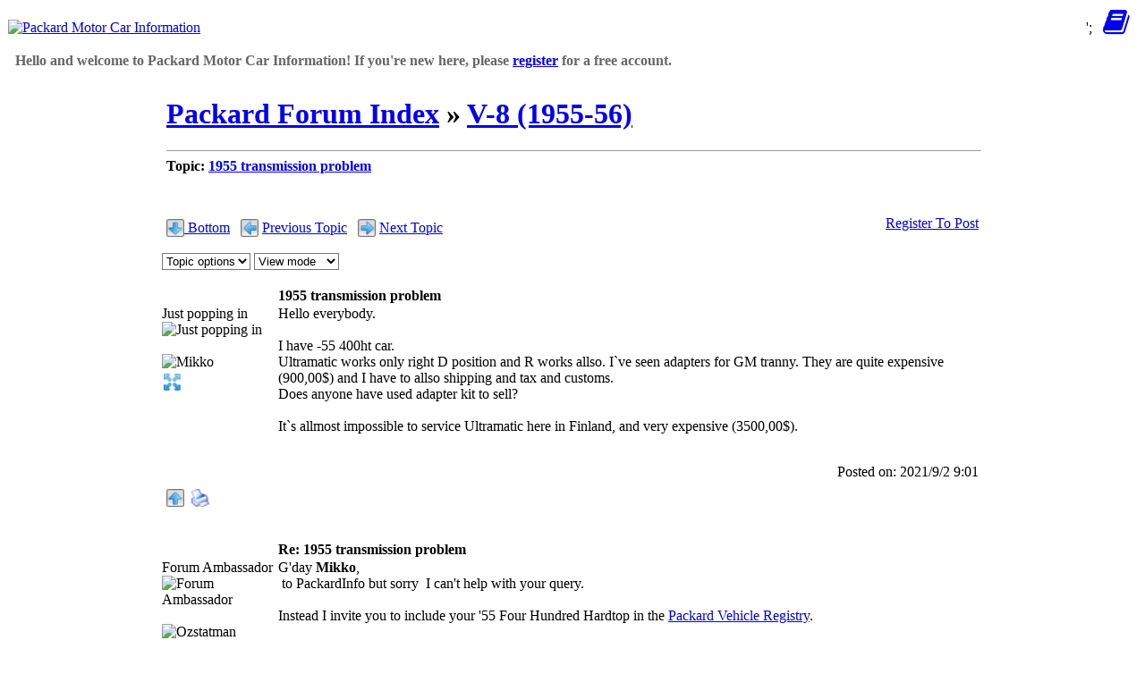

--- FILE ---
content_type: text/html; charset=UTF-8
request_url: https://packardinfo.com/xoops/html/modules/newbb/viewtopic.php?topic_id=24547&post_id=236534
body_size: 11997
content:
<!DOCTYPE html>
<html xmlns="http://www.w3.org/1999/xhtml" xml:lang="en" lang="en">
<head>
	
<meta id="viewport" name="viewport" content=" ">

<script type="text/javascript">
//mobile viewport hack
(function(){

  function apply_viewport(){
    if( /Android|webOS|iPhone|iPad|iPod|BlackBerry/i.test(navigator.userAgent)   ) {

      var ww = window.screen.width;
      var mw = 1024; // min width of site
      var ratio =  ww / mw; //calculate ratio
      var viewport_meta_tag = document.getElementById('viewport');
      if( ww < mw){ //smaller than minimum size
        viewport_meta_tag.setAttribute('content', 'width=device-width, initial-scale=' + ratio + ', user-scalable=yes');
      }
      else { //regular size
        viewport_meta_tag.setAttribute('content', 'width=device-width, initial-scale=1.0, user-scalable=yes');
      }
    }
  }

  //ok, i need to update viewport scale if screen dimentions changed
  window.addEventListener('resize', function(){
    apply_viewport();
  });

  apply_viewport();

}());
</script>
	
	
    <!-- Assign Theme name -->
        <!-- Title and meta -->
    <meta http-equiv="content-type" content="text/html; charset=UTF-8"/>
    <title>1955 transmission problem [V-8 (1955-56)] - Packard Motor Car Information</title>
    <meta name="robots" content="index,follow"/>
    <meta name="keywords" content="(3500,00$). (900,00$) Finland, Ultramatic adapter adapters allmost allso. anyone customs. everybody. expensive impossible position service shipping tranny. "/>
    <meta name="description" content="Hello everybody.  I have -55 400ht car. Ultramatic works only right D position and R works allso. I`ve seen adapters for"/>
    <meta name="rating" content="general"/>
    <meta name="author" content="Packard Information (packardinfo.com)"/>
    <meta name="copyright" content="Copyright 2006-2025, PackardInfo.com All Rights Reserved"/>
    <meta name="generator" content="XOOPS"/>

	<link rel="preconnect" href="https://fonts.googleapis.com">
	<link rel="preconnect" href="https://fonts.gstatic.com" crossorigin>
	<link href="https://fonts.googleapis.com/css2?family=Special+Elite&display=swap" rel="stylesheet">
	<link href="https://unpkg.com/filepond@^4/dist/filepond.css" rel="stylesheet" />
	
    <!-- Rss -->
    <link rel="alternate" type="application/rss+xml" title="" href="https://packardinfo.com/xoops/html/backend.php"/>

    <!-- Favicon -->
    <link rel="shortcut icon" type="image/ico" href="https://packardinfo.com/xoops/html/themes/packardinfotheme/icons/favicon.ico?v3">
    <link rel="icon" type="image/png" href="https://packardinfo.com/xoops/html/icons/favicon.png?v3">
	<link rel="apple-touch-icon" sizes="180x180" href="https://packardinfo.com/xoops/html/themes/packardinfotheme/icons/apple-touch-icon.png">
    <link rel="icon" type="image/png" sizes="32x32" href="https://packardinfo.com/xoops/html/themes/packardinfotheme/icons/favicon-32x32.png">
    <link rel="icon" type="image/png" sizes="16x16" href="https://packardinfo.com/xoops/html/themes/packardinfotheme/icons/favicon-16x16.png">
    
    <!-- Sheet Css -->
    <link rel="stylesheet" type="text/css" media="all" title="Style sheet" href="https://packardinfo.com/xoops/html/xoops.css"/>
    <link rel="stylesheet" type="text/css" media="all" title="Style sheet" href="https://packardinfo.com/xoops/html/themes/packardinfotheme/style.css?v6"/>
    <!--[if lte IE 8]>
    <link rel="stylesheet" href="https://packardinfo.com/xoops/html/themes/packardinfotheme/styleIE8.css" type="text/css"/>
    <![endif]-->

    <!-- customized header contents -->
    <script src="https://packardinfo.com/xoops/html/include/xoops.js" type="text/javascript"></script>
<script type="text/javascript" src="https://packardinfo.com/xoops/html/class/textsanitizer/image/image.js"></script>
<script src="https://packardinfo.com/xoops/html/modules/newbb/templates/js/language/english/newbb_toggle.js" type="text/javascript"></script>
<script src="https://packardinfo.com/xoops/html/modules/newbb/templates/js/language/english/newbb_validation.js" type="text/javascript"></script>
<script type="text/javascript">
//<![CDATA[
var toggle_cookie="newbb_0IP18.188.156.46G";
//]]></script>
<link rel="stylesheet" href="https://packardinfo.com/xoops/html/language/english/style.css" type="text/css" />
<link rel="stylesheet" href="https://packardinfo.com/xoops/html/modules/newbb/templates/css/language/english/style.css" type="text/css" />
<link rel="stylesheet" href="https://packardinfo.com/xoops/html/media/font-awesome/css/font-awesome.min.css" type="text/css" />


</head>
<body id="newbb" class="en">

<!-- Start Header -->
<table style="border-spacing: 0px;">
    <tr id="header">
        <td id="headerlogo"><a href="https://packardinfo.com/xoops/html/" title="Packard Motor Car Information"><img src="https://packardinfo.com/xoops/html/themes/packardinfotheme/logo_normal.jpg" width="586" height="81" alt="Packard Motor Car Information"/></a></td>
         
		 <td > <span style="float: right;height: 45px;">
			 <a href="javascript:void(0);" class="icon" onclick="showNotifyMenu()" onmouseover="mouseOverBell()" onmouseout="mouseOutBell()" id="NotifyA"><i class="fa fa-bell fa-2x" id="NotifyBell" style="display:none;"></i></a>&nbsp;';
			
				 
			 
		<a href="javascript:void(0);" class="icon" onclick="showNavMenu()">
			<i class="fa fa-bars fa-2x" id="HBbutton" style="display: none"></i></a>&nbsp;
			<a href="javascript:void(0);" class="icon" onclick="show_hide_column( 2, false)"><i class="fa fa-book fa-2x"></i></a>&nbsp;&nbsp;</span>
			
			</td>
    </tr>
    <tr>
        <td id="headerbar" colspan="2" style="vertical-align: middle; height: 25px;"><div class="kevmod" style="color:#666666"><B>&nbsp; Hello and welcome to Packard Motor Car Information! If you're new here, please <a href="https://packardinfo.com/xoops/html/register.php">register</a> for a free account. &nbsp;</B></div>
			
		</td>
        			
    </tr>
	</table>
<!-- End header -->
<div class="kevmod" id="navtest" style="background-color:#E9E9E9; text-align: center; font-size: 14px; display: none">
	 
	
     <!-- start module menu loop -->
           		     <p><span style="display: inline-block; text-align: center"><a class="topnav" href="https://packardinfo.com/xoops/html/modules/newbb/" title="Forums">Forums</a></span>
                     <p><span style="display: inline-block; text-align: center"><a class="topnav" href="https://packardinfo.com/xoops/html/modules/archive/" title="Literature Archive">Literature Archive</a></span>
                     <p><span style="display: inline-block; text-align: center"><a class="topnav" href="https://packardinfo.com/xoops/html/modules/myalbum/" title="Photo Archive">Photo Archive</a></span>
                     <p><span style="display: inline-block; text-align: center"><a class="topnav" href="https://packardinfo.com/xoops/html/modules/modelinfo/" title="Model Information">Model Information</a></span>
                     <p><span style="display: inline-block; text-align: center"><a class="topnav" href="https://packardinfo.com/xoops/html/modules/decoder/" title="Packard Decoder">Packard Decoder</a></span>
                     <p><span style="display: inline-block; text-align: center"><a class="topnav" href="https://packardinfo.com/xoops/html/modules/serviceinfo/" title="Factory Service Index">Factory Service Index</a></span>
                     <p><span style="display: inline-block; text-align: center"><a class="topnav" href="https://packardinfo.com/xoops/html/modules/partslist/" title="Factory Parts List">Factory Parts List</a></span>
                     <p><span style="display: inline-block; text-align: center"><a class="topnav" href="https://packardinfo.com/xoops/html/modules/parts/" title="Parts Cross-Reference">Parts Cross-Reference</a></span>
                     <p><span style="display: inline-block; text-align: center"><a class="topnav" href="https://packardinfo.com/xoops/html/modules/paintxref/" title="Paint Cross-Reference">Paint Cross-Reference</a></span>
                     <p><span style="display: inline-block; text-align: center"><a class="topnav" href="https://packardinfo.com/xoops/html/modules/registry/" title="Vehicle Registry">Vehicle Registry</a></span>
                     <p><span style="display: inline-block; text-align: center"><a class="topnav" href="https://packardinfo.com/xoops/html/modules/dealer/" title="Dealership List">Dealership List</a></span>
                     <p><span style="display: inline-block; text-align: center"><a class="topnav" href="https://packardinfo.com/xoops/html/modules/directory/" title="Directory">Directory</a></span>
                     <p><span style="display: inline-block; text-align: center"><a class="topnav" href="https://packardinfo.com/xoops/html/modules/pm/" title="Private Messaging">Private Messaging</a></span>
                <!-- end module menu loop -->
			
			</div>
		
			
<table style="border-spacing: 0px;">
    <tr>
        <!-- Start left blocks loop -->
        		
		  <td id="leftcolumn" style="width: 170px; ">
                            <div class="blockTitle">Login</div>
<div class="blockContent"><div class="txtcenter">
    <form style="margin-top: 0;" action="https://packardinfo.com/xoops/html/user.php" method="post">
        Username: <br>
        <input type="text" name="uname" size="12" value="" maxlength="25"/><br>
        Password: <br>
        <input type="password" name="pass" size="12" maxlength="32"/><br>
                    <input type="checkbox" name="rememberme" value="On" class="formButton"/>
            Remember me
            <br>
                <br>
        <input type="hidden" name="xoops_redirect" value="/xoops/html/modules/newbb/viewtopic.php?topic_id=24547&amp;post_id=236534"/>
        <input type="hidden" name="op" value="login"/>
        <input type="submit" value="User Login"/><br>
        
    </form>
    <br>
    <a href="https://packardinfo.com/xoops/html/user.php#lost" title="Lost Password?">Lost Password?</a>
    <br><br>
    <a href="https://packardinfo.com/xoops/html/register.php" title="Register now!">Register now!</a>
</div></div>                            <div class="blockTitle">FAQ&#039;s</div>
<div class="blockContent"><a href="https://packardinfo.com/xoops/html/modules/newbb/viewforum.php?forum=14">Answers to Frequently Asked Questions</a></div>                            <div class="blockTitle">Main Menu</div>
<div class="blockContent">
	<div class="even">
  	  <a class="menuTop " href="https://packardinfo.com/xoops/html/" title="Home">Home</a>
	</div>
	
    <!-- start module menu loop -->
    	<div class="odd">
        <a class="menuMain maincurrent" href="https://packardinfo.com/xoops/html/modules/newbb/" title="Forums">Forums</a>
		
        	</div>
    	<div class="even">
        <a class="menuMain maincurrent" href="https://packardinfo.com/xoops/html/modules/archive/" title="Literature Archive">Literature Archive</a>
		
        	</div>
    	<div class="odd">
        <a class="menuMain maincurrent" href="https://packardinfo.com/xoops/html/modules/myalbum/" title="Photo Archive">Photo Archive</a>
		
        	</div>
    	<div class="even">
        <a class="menuMain maincurrent" href="https://packardinfo.com/xoops/html/modules/modelinfo/" title="Model Information">Model Information</a>
		
        	</div>
    	<div class="odd">
        <a class="menuMain maincurrent" href="https://packardinfo.com/xoops/html/modules/decoder/" title="Packard Decoder">Packard Decoder</a>
		
        	</div>
    	<div class="even">
        <a class="menuMain maincurrent" href="https://packardinfo.com/xoops/html/modules/serviceinfo/" title="Factory Service Index">Factory Service Index</a>
		
        	</div>
    	<div class="odd">
        <a class="menuMain maincurrent" href="https://packardinfo.com/xoops/html/modules/partslist/" title="Factory Parts List">Factory Parts List</a>
		
        	</div>
    	<div class="even">
        <a class="menuMain maincurrent" href="https://packardinfo.com/xoops/html/modules/parts/" title="Parts Cross-Reference">Parts Cross-Reference</a>
		
        	</div>
    	<div class="odd">
        <a class="menuMain maincurrent" href="https://packardinfo.com/xoops/html/modules/paintxref/" title="Paint Cross-Reference">Paint Cross-Reference</a>
		
        	</div>
    	<div class="even">
        <a class="menuMain maincurrent" href="https://packardinfo.com/xoops/html/modules/registry/" title="Vehicle Registry">Vehicle Registry</a>
		
        	</div>
    	<div class="odd">
        <a class="menuMain maincurrent" href="https://packardinfo.com/xoops/html/modules/dealer/" title="Dealership List">Dealership List</a>
		
        	</div>
    	<div class="even">
        <a class="menuMain maincurrent" href="https://packardinfo.com/xoops/html/modules/directory/" title="Directory">Directory</a>
		
        	</div>
    	<div class="odd">
        <a class="menuMain maincurrent" href="https://packardinfo.com/xoops/html/modules/extcal/" title="Upcoming Events">Upcoming Events</a>
		
        	</div>
    	
    <!-- end module menu loop --></div>                            <div class="blockTitle">Recent Forum Topics</div>
<div class="blockContent"><table class="outer" style="border-spacing: 1px; border: none">
    
                <tr class="odd">
                        <td><a href="https://packardinfo.com/xoops/html/modules/newbb/viewtopic.php?topic_id=29821&amp;post_id=295293#forumpost295293"> For sale: Working 1940 110 …</a></td>
        </tr>
            <tr class="even">
                        <td><a href="https://packardinfo.com/xoops/html/modules/newbb/viewtopic.php?topic_id=10577&amp;post_id=295292#forumpost295292"> RIk's 56 ultramatic</a></td>
        </tr>
            <tr class="odd">
                        <td><a href="https://packardinfo.com/xoops/html/modules/newbb/viewtopic.php?topic_id=30456&amp;post_id=295291#forumpost295291"> 2026 National Packard Meet</a></td>
        </tr>
            <tr class="even">
                        <td><a href="https://packardinfo.com/xoops/html/modules/newbb/viewtopic.php?topic_id=30529&amp;post_id=295290#forumpost295290"> 54 Cavalier voltage regulator</a></td>
        </tr>
            <tr class="odd">
                        <td><a href="https://packardinfo.com/xoops/html/modules/newbb/viewtopic.php?topic_id=30530&amp;post_id=295289#forumpost295289"> Community Observation- Thanks</a></td>
        </tr>
            <tr class="even">
                        <td><a href="https://packardinfo.com/xoops/html/modules/newbb/viewtopic.php?topic_id=24741&amp;post_id=295288#forumpost295288"> 56 Caribbean Convertible Re…</a></td>
        </tr>
            <tr class="odd">
                        <td><a href="https://packardinfo.com/xoops/html/modules/newbb/viewtopic.php?topic_id=26214&amp;post_id=295287#forumpost295287"> BigKev's 1937 115-C Convert…</a></td>
        </tr>
            <tr class="even">
                        <td><a href="https://packardinfo.com/xoops/html/modules/newbb/viewtopic.php?topic_id=30528&amp;post_id=295279#forumpost295279"> PARTS IDENTIFICATION!!</a></td>
        </tr>
            <tr class="odd">
                        <td><a href="https://packardinfo.com/xoops/html/modules/newbb/viewtopic.php?topic_id=30503&amp;post_id=295273#forumpost295273"> 1940 Packard 120 Restoratio…</a></td>
        </tr>
            <tr class="even">
                        <td><a href="https://packardinfo.com/xoops/html/modules/newbb/viewtopic.php?topic_id=30511&amp;post_id=295272#forumpost295272"> 1954 Packard Pacific  /  A.…</a></td>
        </tr>
    
    
</table>

</div>                            <div class="blockTitle">Who is Online</div>
<div class="blockContent"><strong>34</strong> user(s) are online (<strong>11</strong> user(s) are browsing <strong>Forums</strong>)
<br><br>
Members: 0
<br>
Guests: 34
<br><br>

<a href="javascript:openWithSelfMain('https://packardinfo.com/xoops/html/misc.php?action=showpopups&amp;type=online','Online',420,350);" title="more...">
    more...
</a></div>                            <div class="blockTitle">Helping out...</div>
<div class="blockContent"><small>PackardInfo is a free resource for Packard Owners that is completely supported by user donations. If you can help out, that would be great!</small>

<p>
<center><a href="https://www.paypal.com/donate?hosted_button_id=Q3MUTY37XPVTA"><img alt="Donate via PayPal" src="https://packardinfo.com/xoops/html/images/donateButton.png" title="Donate via PayPal" width="147" height="47" ></a></center>



</div>                            <div class="blockTitle">Video Content</div>
<div class="blockContent"><small>Visit PackardInfo.com YouTube Playlist</small>

<p>

<center><a href="https://youtube.com/playlist?list=PLdCsJcbik9YPVJHWHUhx9s0e6rtJ6DbGM"><img alt="Donate via PayPal" src="https://packardinfo.com/xoops/html/images/youtube.png" title="YouTube Playlist" width="48" height="34" ></a></center>



</div>                    </td>
                <!-- End left blocks loop -->

        <td id="centercolumn" style="width: auto">
            <!-- Display center blocks if any -->
                        <!-- End center top blocks loop -->

            <!-- Start content module page -->
                        <div id="content">
    <div class="forum_title">
       <div class="kevmod"><h1><a href="https://packardinfo.com/xoops/html/modules/newbb/index.php">Packard Forum Index</a> <span class="delimiter">&raquo;</span>
			<a href="https://packardinfo.com/xoops/html/modules/newbb/viewforum.php?forum=3">V-8 (1955-56)</a></h1></div>
			<hr class="align_left" width="99%" size="1">
			<strong>Topic: <a href="https://packardinfo.com/xoops/html/modules/newbb/viewtopic.php?topic_id=24547">1955 transmission problem</a></strong> 			    </div>
	

<div class="clear"></div>
<br>





<div class="clear"></div>

    <div class="clear"></div>
<br>

<div style="padding: 5px;">
         <span class="icon_left">
                <a id="threadtop">
        </a><img src="https://packardinfo.com/xoops/html/modules/newbb/templates/images/icon/down.png" alt="Bottom" width="20" height="20" title="Bottom" align="middle" class='forum_icon' id=down ><a href="#threadbottom" style="vertical-align: -webkit-baseline-middle;"> Bottom</a>&nbsp;&nbsp;
        <img src="https://packardinfo.com/xoops/html/modules/newbb/templates/images/icon/previous.png" alt="Previous Topic" width="20" height="20" title="Previous Topic" align="middle" class='forum_icon' id=previous >&nbsp;<a href="https://packardinfo.com/xoops/html/modules/newbb/viewtopic.php?order=ASC&amp;topic_id=24547&amp;forum=3&amp;move=prev" style="vertical-align: -webkit-baseline-middle;">Previous Topic</a>&nbsp;&nbsp;
        <img src="https://packardinfo.com/xoops/html/modules/newbb/templates/images/icon/next.png" alt="Next Topic" width="20" height="20" title="Next Topic" align="middle" class='forum_icon' id=next >&nbsp;<a href="https://packardinfo.com/xoops/html/modules/newbb/viewtopic.php?order=ASC&amp;topic_id=24547&amp;forum=3&amp;move=next" style="vertical-align: -webkit-baseline-middle;">Next Topic</a>
    </span>
        <span class="icon_right">
&nbsp;&nbsp;<a href="https://packardinfo.com/xoops/html/user.php?xoops_redirect=/xoops/html/modules/newbb/viewtopic.php?topic_id=24547&amp;post_id=236534">Register To Post</a>
</span>
</div>
<div class="clear"></div>
<br>

<div>
    <div class="dropdown">
        <select name="topicoption" id="topicoption" onchange="if(this.options[this.selectedIndex].value.length >0 ) { window.document.location=this.options[this.selectedIndex].value;}">
            <option value="">Topic options</option>
                                </select>
                
        <select
                name="viewmode" id="viewmode"
                onchange="if(this.options[this.selectedIndex].value.length >0 ) { window.location=this.options[this.selectedIndex].value;}">
            <option value="">View mode</option>
                            <option value="https://packardinfo.com/xoops/html/modules/newbb/viewtopic.php?order=DESC&amp;status=$status&amp;topic_id=24547">Newest First</option>
                    </select>
                    </div>
        <div class="icon_right">
             </div>
</div>
<div class="clear"></div>
<br>




    <!-- START irmtfan assign forum_post_prefix smarty -->
    <!-- change the value to what you prefer. even value="" (no prefix) is acceptable -->
        <!-- it is the first time then add id=0 for recognizoing top of the topic to scroll when $post_id=0 (just $topic_id in the URL) -->
    <div id="forumpost0"></div>
<!-- END irmtfan assign forum_post_prefix smarty -->
<!-- irmtfan removed
-->
<table class="outer" cellpadding="0" cellspacing="0" border="0" width="100%" align="center" style="border-bottom-width: 0;">
    <tr>
        <!-- irmtfan hardcode removed align="left" -->
        <th style="width: 130px" class="left">
            <div class="ThreadUserName"><a href='https://packardinfo.com/xoops/html/userinfo.php?uid=225141'>Mikko</a></div>
        </th>
        <!-- irmtfan hardcode removed align="left" -->
        <th style="width: auto" class="left">
            <div class="comTitle">1955 transmission problem</div>
        </th>
        <!-- irmtfan hardcode removed align="right" -->
        <th class="right">
            <!-- irmtfan hardcode removed style="float: right;" -->
            <div class="ThreadTitle">
                                    <!-- irmtfan add id for each post -->
                    <a id="forumpost236534" href="https://packardinfo.com/xoops/html/modules/newbb/viewtopic.php?topic_id=24547&post_id=236534#forumpost236534">#1</a>
                            </div>
        </th>
    </tr>
    <tr>
                <td style="width: 130px" class="odd" rowspan="2" valign="top">
                            <!-- START hacked by irmtfan rank_title -> rank.title -->
                <div class="comUserRankText"> Just popping in<br><img src="https://packardinfo.com/xoops/html/uploads/rank3e632f95e81ca.gif" width="76" height="13" alt="Just popping in" ></div>
                <!-- END hacked by irmtfan -->

                                    <br>
					<img class="comUserImg" src="https://packardinfo.com/xoops/html/uploads/avatars/blank.gif"
					  width="105" height="105" style="max-width:120px; height: auto"					
                    alt="Mikko">
                                <br>
                                    <!-- irmtfan simplify onclick method (this.children[0] for IE7&8) - remove hardcode style="padding:2px;"-->
                    <span class="pointer"
                          onclick="ToggleBlockCategory('236534',(this.firstElementChild || this.children[0]) , 'https://packardinfo.com/xoops/html/modules/newbb/templates/images/icon/less.png', 'https://packardinfo.com/xoops/html/modules/newbb/templates/images/icon/more.png','Hide User information','See User information')">
                        <img src="https://packardinfo.com/xoops/html/modules/newbb/templates/images/icon/more.png" alt="See User information" width="20" height="20" title="See User information" align="middle" class='forum_icon' id=more >
                   </span>
                    <!-- irmtfan move semicolon -->
                    <div id="236534" style="display: none;">
                        <div class="comUserStat"><span class="comUserStatCaption">Joined:</span><br>2021/9/2 8:55<br><span class="comUserStatCaption">Last Login
                                :</span><br>2022/4/4 4:32</div>
                        <!-- irmtfan add last_login -->
                                                    <div class="comUserStat"><span class="comUserStatCaption">From</span> Finland</div>
                                                                            <div class="comUserStat"><span class="comUserStatCaption">Group:</span>
                                 <br>Registered Users                            </div>
                                                <div class="comUserStat">
                            <span class="comUserStatCaption">Posts:</span>
                                                            <a href="https://packardinfo.com/xoops/html/modules/newbb/viewpost.php?uid=225141" title="All" target="_self">2</a>
                                                                                </div>
                                                                    </div>
                                    </td>

        <td colspan="2" class="even">
                        <div class="comText">Hello everybody.<br> <br> I have -55 400ht car.<br> Ultramatic works only right D position and R works allso. I`ve seen adapters for GM tranny. They are quite expensive (900,00$) and I have to allso shipping and tax and customs.<br> Does anyone have used adapter kit to sell?<br> <br> It`s allmost impossible to service Ultramatic here in Finland, and very expensive (3500,00$).</div>
                        <div class="clear"></div>
            <br>
            <!-- irmtfan hardcode removed style="float: right; padding: 5px; margin-top: 10px;" -->
            <div class="post_ip">
                                                Posted on: 2021/9/2 9:01</div>
                                </td>
    </tr>

    <tr>
                <td colspan="2" class="odd" valign="bottom">
                                </td>
    </tr>

    <tr>
        <td colspan="3" class="foot">
            <table style="border: 0; padding: 0; margin: 0;">
                <tr>
                    <!--  irmtfan removed hardcode style="text-align:left;" -->
                    <td class="left">
                        &nbsp;<a href="#threadtop" title="Top"><img src="https://packardinfo.com/xoops/html/modules/newbb/templates/images/icon/up.png" alt="Top" width="20" height="20" title="Top" align="middle" class='forum_icon' id=up ></a>&nbsp;
                                                                                <!--  irmtfan add alt key -->
                            <a href="https://packardinfo.com/xoops/html/modules/newbb/print.php?form=2&amp;forum=3&amp;topic_id=24547&amp;post_id=236534" alt="Print" title="Print" target="_blank"> <img src="https://packardinfo.com/xoops/html/modules/newbb/templates/images/icon/printer.png" alt="Print" width="20" height="20" title="Print" align="middle" class='forum_icon' id=printer ></a>&nbsp;
                                                    <!--  irmtfan add alt key -->
                            <a href="&amp;post_id=236534" alt="" title="" > </a>&nbsp;
                                                    <!--  irmtfan add alt key -->
                            <a href="&amp;post_id=236534" alt="" title="" > </a><form name="frmReaction_236534" id="frmReaction_236534" style="display: inline; align-items: inherit; vertical-align: middle; padding-right: 2px; font-size: small;"><input type="hidden" name="SelectedReaction_236534" id="SelectedReaction_236534" value = "-1"><input type="hidden" name="ReactionValue_236534_0" id="SelectedReaction_236534_0" value = "0"><img alt="Like" title="Like" id="ReactIMG_236534_0" src="./assets/images/reaction/Like.png" style="vertical-align: -webkit-baseline-middle; padding-right: 2px;" hidden><input type="hidden" name="ReactionValue_236534_1" id="SelectedReaction_236534_1" value = "0"><img alt="Love" title="Love" id="ReactIMG_236534_1" src="./assets/images/reaction/Love.png" style="vertical-align: -webkit-baseline-middle; padding-right: 2px;" hidden><input type="hidden" name="ReactionValue_236534_2" id="SelectedReaction_236534_2" value = "0"><img alt="Hug" title="Hug" id="ReactIMG_236534_2" src="./assets/images/reaction/Hug.png" style="vertical-align: -webkit-baseline-middle; padding-right: 2px;" hidden><input type="hidden" name="ReactionValue_236534_3" id="SelectedReaction_236534_3" value = "0"><img alt="Laugh" title="Laugh" id="ReactIMG_236534_3" src="./assets/images/reaction/Laugh.png" style="vertical-align: -webkit-baseline-middle; padding-right: 2px;" hidden><input type="hidden" name="ReactionValue_236534_4" id="SelectedReaction_236534_4" value = "0"><img alt="Wow" title="Wow" id="ReactIMG_236534_4" src="./assets/images/reaction/Wow.png" style="vertical-align: -webkit-baseline-middle; padding-right: 2px;" hidden><input type="hidden" name="ReactionValue_236534_5" id="SelectedReaction_236534_5" value = "0"><img alt="Sad" title="Sad" id="ReactIMG_236534_5" src="./assets/images/reaction/Sad.png" style="vertical-align: -webkit-baseline-middle; padding-right: 2px;" hidden><input type="hidden" name="ReactionValue_236534_6" id="SelectedReaction_236534_6" value = "0"><img alt="Hate" title="Hate" id="ReactIMG_236534_6" src="./assets/images/reaction/Hate.png" style="vertical-align: -webkit-baseline-middle; padding-right: 2px;" hidden><input type="hidden" name="ReactionValue_236534_7" id="SelectedReaction_236534_7" value = "0"><img alt="Dislike" title="Dislike" id="ReactIMG_236534_7" src="./assets/images/reaction/Dislike.png" style="vertical-align: -webkit-baseline-middle; padding-right: 2px;" hidden><input type="hidden" name="ReactionValue_236534_8" id="SelectedReaction_236534_8" value = "0"><img alt="Thinking" title="Thinking" id="ReactIMG_236534_8" src="./assets/images/reaction/Thinking.png" style="vertical-align: -webkit-baseline-middle; padding-right: 2px;" hidden><input type="hidden" name="ReactionValue_236534_9" id="SelectedReaction_236534_9" value = "0"><img alt="MindBlown" title="MindBlown" id="ReactIMG_236534_9" src="./assets/images/reaction/MindBlown.png" style="vertical-align: -webkit-baseline-middle; padding-right: 2px;" hidden><a title="Show User Reactions" href="./class/ReactionUsers.php?itemID=236534" target="popup" onclick="window.open('./class/ReactionUsers.php?itemID=236534','popup','width=300,height=500'); return false;"><span id="ReactCount_236534" hidden>&nbsp;(<span id="ReactCountValue_236534">0</span>)</span></a></form>&nbsp;
                                                                    </td>
                    <!--  irmtfan removed hardcode style="text-align:right;" -->
                    <td class="right">
                        <!--  irmtfan if the post is not advertise -->
                                                                                                    <!--<a href="#threadtop" title="Top"> <img src="https://packardinfo.com/xoops/html/modules/newbb/templates/images/icon/up.png" alt="Top" width="20" height="20" title="Top" align="middle" class='forum_icon' id=up ></a>-->
                    </td>
                </tr>
            </table>
        </td>
    </tr>
</table>    <br>
    <br>
        <!-- START irmtfan assign forum_post_prefix smarty -->
    <!-- change the value to what you prefer. even value="" (no prefix) is acceptable -->
        <!-- it is the first time then add id=0 for recognizoing top of the topic to scroll when $post_id=0 (just $topic_id in the URL) -->
    <div id="forumpost0"></div>
<!-- END irmtfan assign forum_post_prefix smarty -->
<!-- irmtfan removed
-->
<table class="outer" cellpadding="0" cellspacing="0" border="0" width="100%" align="center" style="border-bottom-width: 0;">
    <tr>
        <!-- irmtfan hardcode removed align="left" -->
        <th style="width: 130px" class="left">
            <div class="ThreadUserName"><a href='https://packardinfo.com/xoops/html/userinfo.php?uid=226'>Ozstatman</a></div>
        </th>
        <!-- irmtfan hardcode removed align="left" -->
        <th style="width: auto" class="left">
            <div class="comTitle">Re: 1955 transmission problem</div>
        </th>
        <!-- irmtfan hardcode removed align="right" -->
        <th class="right">
            <!-- irmtfan hardcode removed style="float: right;" -->
            <div class="ThreadTitle">
                                    <!-- irmtfan add id for each post -->
                    <a id="forumpost236549" href="https://packardinfo.com/xoops/html/modules/newbb/viewtopic.php?topic_id=24547&post_id=236549#forumpost236549">#2</a>
                            </div>
        </th>
    </tr>
    <tr>
                <td style="width: 130px" class="odd" rowspan="2" valign="top">
                            <!-- START hacked by irmtfan rank_title -> rank.title -->
                <div class="comUserRankText"> Forum Ambassador<br><img src="https://packardinfo.com/xoops/html/uploads/rank3dbf8edf15093.gif" width="76" height="13" alt="Forum Ambassador" ></div>
                <!-- END hacked by irmtfan -->

                                    <br>
					<img class="comUserImg" src="https://packardinfo.com/xoops/html/uploads/avatars/cavt60665682c5977.jpg"
					  width="105" height="92" style="max-width:120px; height: auto"					
                    alt="Ozstatman">
                                <br>
                                    <!-- irmtfan simplify onclick method (this.children[0] for IE7&8) - remove hardcode style="padding:2px;"-->
                    <span class="pointer"
                          onclick="ToggleBlockCategory('236549',(this.firstElementChild || this.children[0]) , 'https://packardinfo.com/xoops/html/modules/newbb/templates/images/icon/less.png', 'https://packardinfo.com/xoops/html/modules/newbb/templates/images/icon/more.png','Hide User information','See User information')">
                        <img src="https://packardinfo.com/xoops/html/modules/newbb/templates/images/icon/more.png" alt="See User information" width="20" height="20" title="See User information" align="middle" class='forum_icon' id=more >
                   </span>
                    <!-- irmtfan move semicolon -->
                    <div id="236549" style="display: none;">
                        <div class="comUserStat"><span class="comUserStatCaption">Joined:</span><br>2007/5/20 3:34<br><span class="comUserStatCaption">Last Login
                                :</span><br>Today 1:44</div>
                        <!-- irmtfan add last_login -->
                                                    <div class="comUserStat"><span class="comUserStatCaption">From</span> Bowral, Southern Highlands of NSW, Australia</div>
                                                                            <div class="comUserStat"><span class="comUserStatCaption">Group:</span>
                                 <br>Registered Users <br>Forum Ambassadors <br>AdminHelper                            </div>
                                                <div class="comUserStat">
                            <span class="comUserStatCaption">Posts:</span>
                                                            <a href="https://packardinfo.com/xoops/html/modules/newbb/viewpost.php?uid=226" title="All" target="_self">12118</a>
                                                                                </div>
                                                                    </div>
                                    </td>

        <td colspan="2" class="even">
                        <div class="comText">G'day <strong>Mikko</strong>,<br> <img class="imgsmile" src="https://packardinfo.com/xoops/html/uploads/smil457a6798470bb.gif" alt="" /> to PackardInfo but sorry <img class="imgsmile" src="https://packardinfo.com/xoops/html/uploads/smil3dbd4e02c5440.gif" alt="" /> I can't help with your query.<br> <br> Instead I invite you to include your '55 Four Hundred Hardtop in the <a href="https://packardinfo.com/xoops/html/modules/registry/" rel="noopener external" title="">Packard Vehicle Registry</a>.</div>
                        <div class="clear"></div>
            <br>
            <!-- irmtfan hardcode removed style="float: right; padding: 5px; margin-top: 10px;" -->
            <div class="post_ip">
                                                Posted on: 2021/9/2 18:56</div>
                                </td>
    </tr>

    <tr>
                <td colspan="2" class="odd" valign="bottom">
                                        <div class="signature">
                    <!-- irmtfan hardcode removed hardcode ____________________<br> -->
                    Mal<br> /o[]o\<br> ====<br> <img class="imgsmile" src="https://packardinfo.com/xoops/html/uploads/smil48aa528088790.gif" alt="" /> <br> Bowral, Southern Highlands of NSW, Australia<br> &quot;Out of chaos comes order&quot; - Nietzsche.<br>   <br> <a href="https://packardinfo.com/xoops/html/modules/registry/index.php?Action=view&ID=49" rel="noopener external" title="">1938 Eight Touring Sedan - SOLD</a><br> <br> <a href="https://packardinfo.com/xoops/html/modules/registry/index.php?Action=view&ID=55" rel="noopener external" title="">1941 One-Twenty Club Coupe - SOLD</a><br> <br> <a href="https://packardinfo.com/xoops/html/modules/registry/index.php?Action=view&ID=2132" rel="noopener external" title="">1948 Super Eight Limo, chassis RHD - SOLD</a><br> <br> <a href="https://packardinfo.com/xoops/html/modules/registry/index.php?Action=view&ID=2077" rel="noopener external" title="">1950 Eight Touring Sedan -  SOLD</a><br> <br> What's this? <img class="imgsmile" src="https://packardinfo.com/xoops/html/uploads/smil3dbd4d8676346.gif" alt="" /> <br> Put your Packard in the <a href="https://packardinfo.com/xoops/html/modules/registry/" rel="noopener external" title="">Packard Vehicle Registry!</a><br> Here's <a href="https://packardinfo.com/xoops/html/modules/newbb/viewtopic.php?topic_id=23878" rel="noopener external" title="">how!</a><br> Any questions - PM or email me at <a href="mailto:ozstatman@gmail.com" title="ozstatman@gmail.com">ozstatman@gmail.com</a>
                </div>
                    </td>
    </tr>

    <tr>
        <td colspan="3" class="foot">
            <table style="border: 0; padding: 0; margin: 0;">
                <tr>
                    <!--  irmtfan removed hardcode style="text-align:left;" -->
                    <td class="left">
                        &nbsp;<a href="#threadtop" title="Top"><img src="https://packardinfo.com/xoops/html/modules/newbb/templates/images/icon/up.png" alt="Top" width="20" height="20" title="Top" align="middle" class='forum_icon' id=up ></a>&nbsp;
                                                                                <!--  irmtfan add alt key -->
                            <a href="https://packardinfo.com/xoops/html/modules/newbb/print.php?form=2&amp;forum=3&amp;topic_id=24547&amp;post_id=236549" alt="Print" title="Print" target="_blank"> <img src="https://packardinfo.com/xoops/html/modules/newbb/templates/images/icon/printer.png" alt="Print" width="20" height="20" title="Print" align="middle" class='forum_icon' id=printer ></a>&nbsp;
                                                    <!--  irmtfan add alt key -->
                            <a href="&amp;post_id=236549" alt="" title="" > </a>&nbsp;
                                                    <!--  irmtfan add alt key -->
                            <a href="&amp;post_id=236549" alt="" title="" > </a><form name="frmReaction_236549" id="frmReaction_236549" style="display: inline; align-items: inherit; vertical-align: middle; padding-right: 2px; font-size: small;"><input type="hidden" name="SelectedReaction_236549" id="SelectedReaction_236549" value = "-1"><input type="hidden" name="ReactionValue_236549_0" id="SelectedReaction_236549_0" value = "0"><img alt="Like" title="Like" id="ReactIMG_236549_0" src="./assets/images/reaction/Like.png" style="vertical-align: -webkit-baseline-middle; padding-right: 2px;" hidden><input type="hidden" name="ReactionValue_236549_1" id="SelectedReaction_236549_1" value = "0"><img alt="Love" title="Love" id="ReactIMG_236549_1" src="./assets/images/reaction/Love.png" style="vertical-align: -webkit-baseline-middle; padding-right: 2px;" hidden><input type="hidden" name="ReactionValue_236549_2" id="SelectedReaction_236549_2" value = "0"><img alt="Hug" title="Hug" id="ReactIMG_236549_2" src="./assets/images/reaction/Hug.png" style="vertical-align: -webkit-baseline-middle; padding-right: 2px;" hidden><input type="hidden" name="ReactionValue_236549_3" id="SelectedReaction_236549_3" value = "0"><img alt="Laugh" title="Laugh" id="ReactIMG_236549_3" src="./assets/images/reaction/Laugh.png" style="vertical-align: -webkit-baseline-middle; padding-right: 2px;" hidden><input type="hidden" name="ReactionValue_236549_4" id="SelectedReaction_236549_4" value = "0"><img alt="Wow" title="Wow" id="ReactIMG_236549_4" src="./assets/images/reaction/Wow.png" style="vertical-align: -webkit-baseline-middle; padding-right: 2px;" hidden><input type="hidden" name="ReactionValue_236549_5" id="SelectedReaction_236549_5" value = "0"><img alt="Sad" title="Sad" id="ReactIMG_236549_5" src="./assets/images/reaction/Sad.png" style="vertical-align: -webkit-baseline-middle; padding-right: 2px;" hidden><input type="hidden" name="ReactionValue_236549_6" id="SelectedReaction_236549_6" value = "0"><img alt="Hate" title="Hate" id="ReactIMG_236549_6" src="./assets/images/reaction/Hate.png" style="vertical-align: -webkit-baseline-middle; padding-right: 2px;" hidden><input type="hidden" name="ReactionValue_236549_7" id="SelectedReaction_236549_7" value = "0"><img alt="Dislike" title="Dislike" id="ReactIMG_236549_7" src="./assets/images/reaction/Dislike.png" style="vertical-align: -webkit-baseline-middle; padding-right: 2px;" hidden><input type="hidden" name="ReactionValue_236549_8" id="SelectedReaction_236549_8" value = "0"><img alt="Thinking" title="Thinking" id="ReactIMG_236549_8" src="./assets/images/reaction/Thinking.png" style="vertical-align: -webkit-baseline-middle; padding-right: 2px;" hidden><input type="hidden" name="ReactionValue_236549_9" id="SelectedReaction_236549_9" value = "0"><img alt="MindBlown" title="MindBlown" id="ReactIMG_236549_9" src="./assets/images/reaction/MindBlown.png" style="vertical-align: -webkit-baseline-middle; padding-right: 2px;" hidden><a title="Show User Reactions" href="./class/ReactionUsers.php?itemID=236549" target="popup" onclick="window.open('./class/ReactionUsers.php?itemID=236549','popup','width=300,height=500'); return false;"><span id="ReactCount_236549" hidden>&nbsp;(<span id="ReactCountValue_236549">0</span>)</span></a></form>&nbsp;
                                                                    </td>
                    <!--  irmtfan removed hardcode style="text-align:right;" -->
                    <td class="right">
                        <!--  irmtfan if the post is not advertise -->
                                                                                                    <!--<a href="#threadtop" title="Top"> <img src="https://packardinfo.com/xoops/html/modules/newbb/templates/images/icon/up.png" alt="Top" width="20" height="20" title="Top" align="middle" class='forum_icon' id=up ></a>-->
                    </td>
                </tr>
            </table>
        </td>
    </tr>
</table>    <br>
    <br>
        <!-- START irmtfan assign forum_post_prefix smarty -->
    <!-- change the value to what you prefer. even value="" (no prefix) is acceptable -->
        <!-- it is the first time then add id=0 for recognizoing top of the topic to scroll when $post_id=0 (just $topic_id in the URL) -->
    <div id="forumpost0"></div>
<!-- END irmtfan assign forum_post_prefix smarty -->
<!-- irmtfan removed
-->
<table class="outer" cellpadding="0" cellspacing="0" border="0" width="100%" align="center" style="border-bottom-width: 0;">
    <tr>
        <!-- irmtfan hardcode removed align="left" -->
        <th style="width: 130px" class="left">
            <div class="ThreadUserName"><a href='https://packardinfo.com/xoops/html/userinfo.php?uid=225141'>Mikko</a></div>
        </th>
        <!-- irmtfan hardcode removed align="left" -->
        <th style="width: auto" class="left">
            <div class="comTitle">Re: 1955 transmission problem</div>
        </th>
        <!-- irmtfan hardcode removed align="right" -->
        <th class="right">
            <!-- irmtfan hardcode removed style="float: right;" -->
            <div class="ThreadTitle">
                                    <!-- irmtfan add id for each post -->
                    <a id="forumpost236567" href="https://packardinfo.com/xoops/html/modules/newbb/viewtopic.php?topic_id=24547&post_id=236567#forumpost236567">#3</a>
                            </div>
        </th>
    </tr>
    <tr>
                <td style="width: 130px" class="odd" rowspan="2" valign="top">
                            <!-- START hacked by irmtfan rank_title -> rank.title -->
                <div class="comUserRankText"> Just popping in<br><img src="https://packardinfo.com/xoops/html/uploads/rank3e632f95e81ca.gif" width="76" height="13" alt="Just popping in" ></div>
                <!-- END hacked by irmtfan -->

                                    <br>
					<img class="comUserImg" src="https://packardinfo.com/xoops/html/uploads/avatars/blank.gif"
					  width="105" height="105" style="max-width:120px; height: auto"					
                    alt="Mikko">
                                <br>
                                    <!-- irmtfan simplify onclick method (this.children[0] for IE7&8) - remove hardcode style="padding:2px;"-->
                    <span class="pointer"
                          onclick="ToggleBlockCategory('236567',(this.firstElementChild || this.children[0]) , 'https://packardinfo.com/xoops/html/modules/newbb/templates/images/icon/less.png', 'https://packardinfo.com/xoops/html/modules/newbb/templates/images/icon/more.png','Hide User information','See User information')">
                        <img src="https://packardinfo.com/xoops/html/modules/newbb/templates/images/icon/more.png" alt="See User information" width="20" height="20" title="See User information" align="middle" class='forum_icon' id=more >
                   </span>
                    <!-- irmtfan move semicolon -->
                    <div id="236567" style="display: none;">
                        <div class="comUserStat"><span class="comUserStatCaption">Joined:</span><br>2021/9/2 8:55<br><span class="comUserStatCaption">Last Login
                                :</span><br>2022/4/4 4:32</div>
                        <!-- irmtfan add last_login -->
                                                    <div class="comUserStat"><span class="comUserStatCaption">From</span> Finland</div>
                                                                            <div class="comUserStat"><span class="comUserStatCaption">Group:</span>
                                 <br>Registered Users                            </div>
                                                <div class="comUserStat">
                            <span class="comUserStatCaption">Posts:</span>
                                                            <a href="https://packardinfo.com/xoops/html/modules/newbb/viewpost.php?uid=225141" title="All" target="_self">2</a>
                                                                                </div>
                                                                    </div>
                                    </td>

        <td colspan="2" class="even">
                        <div class="comText">Ok, I add my car there.</div>
                        <div class="clear"></div>
            <br>
            <!-- irmtfan hardcode removed style="float: right; padding: 5px; margin-top: 10px;" -->
            <div class="post_ip">
                                                Posted on: 2021/9/3 0:32</div>
                                </td>
    </tr>

    <tr>
                <td colspan="2" class="odd" valign="bottom">
                                </td>
    </tr>

    <tr>
        <td colspan="3" class="foot">
            <table style="border: 0; padding: 0; margin: 0;">
                <tr>
                    <!--  irmtfan removed hardcode style="text-align:left;" -->
                    <td class="left">
                        &nbsp;<a href="#threadtop" title="Top"><img src="https://packardinfo.com/xoops/html/modules/newbb/templates/images/icon/up.png" alt="Top" width="20" height="20" title="Top" align="middle" class='forum_icon' id=up ></a>&nbsp;
                                                                                <!--  irmtfan add alt key -->
                            <a href="https://packardinfo.com/xoops/html/modules/newbb/print.php?form=2&amp;forum=3&amp;topic_id=24547&amp;post_id=236567" alt="Print" title="Print" target="_blank"> <img src="https://packardinfo.com/xoops/html/modules/newbb/templates/images/icon/printer.png" alt="Print" width="20" height="20" title="Print" align="middle" class='forum_icon' id=printer ></a>&nbsp;
                                                    <!--  irmtfan add alt key -->
                            <a href="&amp;post_id=236567" alt="" title="" > </a>&nbsp;
                                                    <!--  irmtfan add alt key -->
                            <a href="&amp;post_id=236567" alt="" title="" > </a><form name="frmReaction_236567" id="frmReaction_236567" style="display: inline; align-items: inherit; vertical-align: middle; padding-right: 2px; font-size: small;"><input type="hidden" name="SelectedReaction_236567" id="SelectedReaction_236567" value = "-1"><input type="hidden" name="ReactionValue_236567_0" id="SelectedReaction_236567_0" value = "0"><img alt="Like" title="Like" id="ReactIMG_236567_0" src="./assets/images/reaction/Like.png" style="vertical-align: -webkit-baseline-middle; padding-right: 2px;" hidden><input type="hidden" name="ReactionValue_236567_1" id="SelectedReaction_236567_1" value = "0"><img alt="Love" title="Love" id="ReactIMG_236567_1" src="./assets/images/reaction/Love.png" style="vertical-align: -webkit-baseline-middle; padding-right: 2px;" hidden><input type="hidden" name="ReactionValue_236567_2" id="SelectedReaction_236567_2" value = "0"><img alt="Hug" title="Hug" id="ReactIMG_236567_2" src="./assets/images/reaction/Hug.png" style="vertical-align: -webkit-baseline-middle; padding-right: 2px;" hidden><input type="hidden" name="ReactionValue_236567_3" id="SelectedReaction_236567_3" value = "0"><img alt="Laugh" title="Laugh" id="ReactIMG_236567_3" src="./assets/images/reaction/Laugh.png" style="vertical-align: -webkit-baseline-middle; padding-right: 2px;" hidden><input type="hidden" name="ReactionValue_236567_4" id="SelectedReaction_236567_4" value = "0"><img alt="Wow" title="Wow" id="ReactIMG_236567_4" src="./assets/images/reaction/Wow.png" style="vertical-align: -webkit-baseline-middle; padding-right: 2px;" hidden><input type="hidden" name="ReactionValue_236567_5" id="SelectedReaction_236567_5" value = "0"><img alt="Sad" title="Sad" id="ReactIMG_236567_5" src="./assets/images/reaction/Sad.png" style="vertical-align: -webkit-baseline-middle; padding-right: 2px;" hidden><input type="hidden" name="ReactionValue_236567_6" id="SelectedReaction_236567_6" value = "0"><img alt="Hate" title="Hate" id="ReactIMG_236567_6" src="./assets/images/reaction/Hate.png" style="vertical-align: -webkit-baseline-middle; padding-right: 2px;" hidden><input type="hidden" name="ReactionValue_236567_7" id="SelectedReaction_236567_7" value = "0"><img alt="Dislike" title="Dislike" id="ReactIMG_236567_7" src="./assets/images/reaction/Dislike.png" style="vertical-align: -webkit-baseline-middle; padding-right: 2px;" hidden><input type="hidden" name="ReactionValue_236567_8" id="SelectedReaction_236567_8" value = "0"><img alt="Thinking" title="Thinking" id="ReactIMG_236567_8" src="./assets/images/reaction/Thinking.png" style="vertical-align: -webkit-baseline-middle; padding-right: 2px;" hidden><input type="hidden" name="ReactionValue_236567_9" id="SelectedReaction_236567_9" value = "0"><img alt="MindBlown" title="MindBlown" id="ReactIMG_236567_9" src="./assets/images/reaction/MindBlown.png" style="vertical-align: -webkit-baseline-middle; padding-right: 2px;" hidden><a title="Show User Reactions" href="./class/ReactionUsers.php?itemID=236567" target="popup" onclick="window.open('./class/ReactionUsers.php?itemID=236567','popup','width=300,height=500'); return false;"><span id="ReactCount_236567" hidden>&nbsp;(<span id="ReactCountValue_236567">0</span>)</span></a></form>&nbsp;
                                                                    </td>
                    <!--  irmtfan removed hardcode style="text-align:right;" -->
                    <td class="right">
                        <!--  irmtfan if the post is not advertise -->
                                                                                                    <!--<a href="#threadtop" title="Top"> <img src="https://packardinfo.com/xoops/html/modules/newbb/templates/images/icon/up.png" alt="Top" width="20" height="20" title="Top" align="middle" class='forum_icon' id=up ></a>-->
                    </td>
                </tr>
            </table>
        </td>
    </tr>
</table>    <br>
    <br>
        <!-- START irmtfan assign forum_post_prefix smarty -->
    <!-- change the value to what you prefer. even value="" (no prefix) is acceptable -->
        <!-- it is the first time then add id=0 for recognizoing top of the topic to scroll when $post_id=0 (just $topic_id in the URL) -->
    <div id="forumpost0"></div>
<!-- END irmtfan assign forum_post_prefix smarty -->
<!-- irmtfan removed
-->
<table class="outer" cellpadding="0" cellspacing="0" border="0" width="100%" align="center" style="border-bottom-width: 0;">
    <tr>
        <!-- irmtfan hardcode removed align="left" -->
        <th style="width: 130px" class="left">
            <div class="ThreadUserName"><a href='https://packardinfo.com/xoops/html/userinfo.php?uid=226'>Ozstatman</a></div>
        </th>
        <!-- irmtfan hardcode removed align="left" -->
        <th style="width: auto" class="left">
            <div class="comTitle">Re: 1955 transmission problem</div>
        </th>
        <!-- irmtfan hardcode removed align="right" -->
        <th class="right">
            <!-- irmtfan hardcode removed style="float: right;" -->
            <div class="ThreadTitle">
                                    <!-- irmtfan add id for each post -->
                    <a id="forumpost236568" href="https://packardinfo.com/xoops/html/modules/newbb/viewtopic.php?topic_id=24547&post_id=236568#forumpost236568">#4</a>
                            </div>
        </th>
    </tr>
    <tr>
                <td style="width: 130px" class="odd" rowspan="2" valign="top">
                            <!-- START hacked by irmtfan rank_title -> rank.title -->
                <div class="comUserRankText"> Forum Ambassador<br><img src="https://packardinfo.com/xoops/html/uploads/rank3dbf8edf15093.gif" width="76" height="13" alt="Forum Ambassador" ></div>
                <!-- END hacked by irmtfan -->

                                    <br>
					<img class="comUserImg" src="https://packardinfo.com/xoops/html/uploads/avatars/cavt60665682c5977.jpg"
					  width="105" height="92" style="max-width:120px; height: auto"					
                    alt="Ozstatman">
                                <br>
                                    <!-- irmtfan simplify onclick method (this.children[0] for IE7&8) - remove hardcode style="padding:2px;"-->
                    <span class="pointer"
                          onclick="ToggleBlockCategory('236568',(this.firstElementChild || this.children[0]) , 'https://packardinfo.com/xoops/html/modules/newbb/templates/images/icon/less.png', 'https://packardinfo.com/xoops/html/modules/newbb/templates/images/icon/more.png','Hide User information','See User information')">
                        <img src="https://packardinfo.com/xoops/html/modules/newbb/templates/images/icon/more.png" alt="See User information" width="20" height="20" title="See User information" align="middle" class='forum_icon' id=more >
                   </span>
                    <!-- irmtfan move semicolon -->
                    <div id="236568" style="display: none;">
                        <div class="comUserStat"><span class="comUserStatCaption">Joined:</span><br>2007/5/20 3:34<br><span class="comUserStatCaption">Last Login
                                :</span><br>Today 1:44</div>
                        <!-- irmtfan add last_login -->
                                                    <div class="comUserStat"><span class="comUserStatCaption">From</span> Bowral, Southern Highlands of NSW, Australia</div>
                                                                            <div class="comUserStat"><span class="comUserStatCaption">Group:</span>
                                 <br>Registered Users <br>Forum Ambassadors <br>AdminHelper                            </div>
                                                <div class="comUserStat">
                            <span class="comUserStatCaption">Posts:</span>
                                                            <a href="https://packardinfo.com/xoops/html/modules/newbb/viewpost.php?uid=226" title="All" target="_self">12118</a>
                                                                                </div>
                                                                    </div>
                                    </td>

        <td colspan="2" class="even">
                        <div class="comText"><img class="imgsmile" src="https://packardinfo.com/xoops/html/uploads/smil457a6b9328a1e.gif" alt="" /> <strong>Mikko</strong> for adding your <a href="https://packardinfo.com/xoops/html/modules/registry/" rel="noopener external" title="">'55 Four Hundred Hardtop Coupe</a> to the Registry. Looks Good!</div>
                        <div class="clear"></div>
            <br>
            <!-- irmtfan hardcode removed style="float: right; padding: 5px; margin-top: 10px;" -->
            <div class="post_ip">
                                                Posted on: 2021/9/3 0:36</div>
                                </td>
    </tr>

    <tr>
                <td colspan="2" class="odd" valign="bottom">
                                        <div class="signature">
                    <!-- irmtfan hardcode removed hardcode ____________________<br> -->
                    Mal<br> /o[]o\<br> ====<br> <img class="imgsmile" src="https://packardinfo.com/xoops/html/uploads/smil48aa528088790.gif" alt="" /> <br> Bowral, Southern Highlands of NSW, Australia<br> &quot;Out of chaos comes order&quot; - Nietzsche.<br>   <br> <a href="https://packardinfo.com/xoops/html/modules/registry/index.php?Action=view&ID=49" rel="noopener external" title="">1938 Eight Touring Sedan - SOLD</a><br> <br> <a href="https://packardinfo.com/xoops/html/modules/registry/index.php?Action=view&ID=55" rel="noopener external" title="">1941 One-Twenty Club Coupe - SOLD</a><br> <br> <a href="https://packardinfo.com/xoops/html/modules/registry/index.php?Action=view&ID=2132" rel="noopener external" title="">1948 Super Eight Limo, chassis RHD - SOLD</a><br> <br> <a href="https://packardinfo.com/xoops/html/modules/registry/index.php?Action=view&ID=2077" rel="noopener external" title="">1950 Eight Touring Sedan -  SOLD</a><br> <br> What's this? <img class="imgsmile" src="https://packardinfo.com/xoops/html/uploads/smil3dbd4d8676346.gif" alt="" /> <br> Put your Packard in the <a href="https://packardinfo.com/xoops/html/modules/registry/" rel="noopener external" title="">Packard Vehicle Registry!</a><br> Here's <a href="https://packardinfo.com/xoops/html/modules/newbb/viewtopic.php?topic_id=23878" rel="noopener external" title="">how!</a><br> Any questions - PM or email me at <a href="mailto:ozstatman@gmail.com" title="ozstatman@gmail.com">ozstatman@gmail.com</a>
                </div>
                    </td>
    </tr>

    <tr>
        <td colspan="3" class="foot">
            <table style="border: 0; padding: 0; margin: 0;">
                <tr>
                    <!--  irmtfan removed hardcode style="text-align:left;" -->
                    <td class="left">
                        &nbsp;<a href="#threadtop" title="Top"><img src="https://packardinfo.com/xoops/html/modules/newbb/templates/images/icon/up.png" alt="Top" width="20" height="20" title="Top" align="middle" class='forum_icon' id=up ></a>&nbsp;
                                                                                <!--  irmtfan add alt key -->
                            <a href="https://packardinfo.com/xoops/html/modules/newbb/print.php?form=2&amp;forum=3&amp;topic_id=24547&amp;post_id=236568" alt="Print" title="Print" target="_blank"> <img src="https://packardinfo.com/xoops/html/modules/newbb/templates/images/icon/printer.png" alt="Print" width="20" height="20" title="Print" align="middle" class='forum_icon' id=printer ></a>&nbsp;
                                                    <!--  irmtfan add alt key -->
                            <a href="&amp;post_id=236568" alt="" title="" > </a>&nbsp;
                                                    <!--  irmtfan add alt key -->
                            <a href="&amp;post_id=236568" alt="" title="" > </a><form name="frmReaction_236568" id="frmReaction_236568" style="display: inline; align-items: inherit; vertical-align: middle; padding-right: 2px; font-size: small;"><input type="hidden" name="SelectedReaction_236568" id="SelectedReaction_236568" value = "-1"><input type="hidden" name="ReactionValue_236568_0" id="SelectedReaction_236568_0" value = "0"><img alt="Like" title="Like" id="ReactIMG_236568_0" src="./assets/images/reaction/Like.png" style="vertical-align: -webkit-baseline-middle; padding-right: 2px;" hidden><input type="hidden" name="ReactionValue_236568_1" id="SelectedReaction_236568_1" value = "0"><img alt="Love" title="Love" id="ReactIMG_236568_1" src="./assets/images/reaction/Love.png" style="vertical-align: -webkit-baseline-middle; padding-right: 2px;" hidden><input type="hidden" name="ReactionValue_236568_2" id="SelectedReaction_236568_2" value = "0"><img alt="Hug" title="Hug" id="ReactIMG_236568_2" src="./assets/images/reaction/Hug.png" style="vertical-align: -webkit-baseline-middle; padding-right: 2px;" hidden><input type="hidden" name="ReactionValue_236568_3" id="SelectedReaction_236568_3" value = "0"><img alt="Laugh" title="Laugh" id="ReactIMG_236568_3" src="./assets/images/reaction/Laugh.png" style="vertical-align: -webkit-baseline-middle; padding-right: 2px;" hidden><input type="hidden" name="ReactionValue_236568_4" id="SelectedReaction_236568_4" value = "0"><img alt="Wow" title="Wow" id="ReactIMG_236568_4" src="./assets/images/reaction/Wow.png" style="vertical-align: -webkit-baseline-middle; padding-right: 2px;" hidden><input type="hidden" name="ReactionValue_236568_5" id="SelectedReaction_236568_5" value = "0"><img alt="Sad" title="Sad" id="ReactIMG_236568_5" src="./assets/images/reaction/Sad.png" style="vertical-align: -webkit-baseline-middle; padding-right: 2px;" hidden><input type="hidden" name="ReactionValue_236568_6" id="SelectedReaction_236568_6" value = "0"><img alt="Hate" title="Hate" id="ReactIMG_236568_6" src="./assets/images/reaction/Hate.png" style="vertical-align: -webkit-baseline-middle; padding-right: 2px;" hidden><input type="hidden" name="ReactionValue_236568_7" id="SelectedReaction_236568_7" value = "0"><img alt="Dislike" title="Dislike" id="ReactIMG_236568_7" src="./assets/images/reaction/Dislike.png" style="vertical-align: -webkit-baseline-middle; padding-right: 2px;" hidden><input type="hidden" name="ReactionValue_236568_8" id="SelectedReaction_236568_8" value = "0"><img alt="Thinking" title="Thinking" id="ReactIMG_236568_8" src="./assets/images/reaction/Thinking.png" style="vertical-align: -webkit-baseline-middle; padding-right: 2px;" hidden><input type="hidden" name="ReactionValue_236568_9" id="SelectedReaction_236568_9" value = "0"><img alt="MindBlown" title="MindBlown" id="ReactIMG_236568_9" src="./assets/images/reaction/MindBlown.png" style="vertical-align: -webkit-baseline-middle; padding-right: 2px;" hidden><a title="Show User Reactions" href="./class/ReactionUsers.php?itemID=236568" target="popup" onclick="window.open('./class/ReactionUsers.php?itemID=236568','popup','width=300,height=500'); return false;"><span id="ReactCount_236568" hidden>&nbsp;(<span id="ReactCountValue_236568">0</span>)</span></a></form>&nbsp;
                                                                    </td>
                    <!--  irmtfan removed hardcode style="text-align:right;" -->
                    <td class="right">
                        <!--  irmtfan if the post is not advertise -->
                                                                                                    <!--<a href="#threadtop" title="Top"> <img src="https://packardinfo.com/xoops/html/modules/newbb/templates/images/icon/up.png" alt="Top" width="20" height="20" title="Top" align="middle" class='forum_icon' id=up ></a>-->
                    </td>
                </tr>
            </table>
        </td>
    </tr>
</table>    <br>
    <br>
        <!-- START irmtfan assign forum_post_prefix smarty -->
    <!-- change the value to what you prefer. even value="" (no prefix) is acceptable -->
        <!-- it is the first time then add id=0 for recognizoing top of the topic to scroll when $post_id=0 (just $topic_id in the URL) -->
    <div id="forumpost0"></div>
<!-- END irmtfan assign forum_post_prefix smarty -->
<!-- irmtfan removed
-->
<table class="outer" cellpadding="0" cellspacing="0" border="0" width="100%" align="center" style="border-bottom-width: 0;">
    <tr>
        <!-- irmtfan hardcode removed align="left" -->
        <th style="width: 130px" class="left">
            <div class="ThreadUserName"><a href='https://packardinfo.com/xoops/html/userinfo.php?uid=618'>Ross</a></div>
        </th>
        <!-- irmtfan hardcode removed align="left" -->
        <th style="width: auto" class="left">
            <div class="comTitle">Re: 1955 transmission problem</div>
        </th>
        <!-- irmtfan hardcode removed align="right" -->
        <th class="right">
            <!-- irmtfan hardcode removed style="float: right;" -->
            <div class="ThreadTitle">
                                    <!-- irmtfan add id for each post -->
                    <a id="forumpost236581" href="https://packardinfo.com/xoops/html/modules/newbb/viewtopic.php?topic_id=24547&post_id=236581#forumpost236581">#5</a>
                            </div>
        </th>
    </tr>
    <tr>
                <td style="width: 130px" class="odd" rowspan="2" valign="top">
                            <!-- START hacked by irmtfan rank_title -> rank.title -->
                <div class="comUserRankText"> Home away from home<br><img src="https://packardinfo.com/xoops/html/uploads/rank3dbf8eb1a72e7.gif" width="76" height="13" alt="Home away from home" ></div>
                <!-- END hacked by irmtfan -->

                                    <br>
					<img class="comUserImg" src="https://packardinfo.com/xoops/html/uploads/avatars/cavt618.jpg"
					  width="119" height="89" style="max-width:120px; height: auto"					
                    alt="Ross">
                                <br>
                                    <!-- irmtfan simplify onclick method (this.children[0] for IE7&8) - remove hardcode style="padding:2px;"-->
                    <span class="pointer"
                          onclick="ToggleBlockCategory('236581',(this.firstElementChild || this.children[0]) , 'https://packardinfo.com/xoops/html/modules/newbb/templates/images/icon/less.png', 'https://packardinfo.com/xoops/html/modules/newbb/templates/images/icon/more.png','Hide User information','See User information')">
                        <img src="https://packardinfo.com/xoops/html/modules/newbb/templates/images/icon/more.png" alt="See User information" width="20" height="20" title="See User information" align="middle" class='forum_icon' id=more >
                   </span>
                    <!-- irmtfan move semicolon -->
                    <div id="236581" style="display: none;">
                        <div class="comUserStat"><span class="comUserStatCaption">Joined:</span><br>2008/3/21 20:20<br><span class="comUserStatCaption">Last Login
                                :</span><br>Yesterday 1:11</div>
                        <!-- irmtfan add last_login -->
                                                                            <div class="comUserStat"><span class="comUserStatCaption">Group:</span>
                                 <br>Registered Users                            </div>
                                                <div class="comUserStat">
                            <span class="comUserStatCaption">Posts:</span>
                                                            <a href="https://packardinfo.com/xoops/html/modules/newbb/viewpost.php?uid=618" title="All" target="_self">3167</a>
                                                                                </div>
                                                                    </div>
                                    </td>

        <td colspan="2" class="even">
                        <div class="comText">My first guess is that your high range clutch is worn out and will not hold.  If you would like an adventure you could rebuild it yourself with a kit.  If you don't want that much adventure I could do an Ultramatic for you and ship it over but it would be $3000 plus by the time it got there.</div>
                        <div class="clear"></div>
            <br>
            <!-- irmtfan hardcode removed style="float: right; padding: 5px; margin-top: 10px;" -->
            <div class="post_ip">
                                                Posted on: 2021/9/3 20:13</div>
                                </td>
    </tr>

    <tr>
                <td colspan="2" class="odd" valign="bottom">
                                </td>
    </tr>

    <tr>
        <td colspan="3" class="foot">
            <table style="border: 0; padding: 0; margin: 0;">
                <tr>
                    <!--  irmtfan removed hardcode style="text-align:left;" -->
                    <td class="left">
                        &nbsp;<a href="#threadtop" title="Top"><img src="https://packardinfo.com/xoops/html/modules/newbb/templates/images/icon/up.png" alt="Top" width="20" height="20" title="Top" align="middle" class='forum_icon' id=up ></a>&nbsp;
                                                                                <!--  irmtfan add alt key -->
                            <a href="https://packardinfo.com/xoops/html/modules/newbb/print.php?form=2&amp;forum=3&amp;topic_id=24547&amp;post_id=236581" alt="Print" title="Print" target="_blank"> <img src="https://packardinfo.com/xoops/html/modules/newbb/templates/images/icon/printer.png" alt="Print" width="20" height="20" title="Print" align="middle" class='forum_icon' id=printer ></a>&nbsp;
                                                    <!--  irmtfan add alt key -->
                            <a href="&amp;post_id=236581" alt="" title="" > </a>&nbsp;
                                                    <!--  irmtfan add alt key -->
                            <a href="&amp;post_id=236581" alt="" title="" > </a><form name="frmReaction_236581" id="frmReaction_236581" style="display: inline; align-items: inherit; vertical-align: middle; padding-right: 2px; font-size: small;"><input type="hidden" name="SelectedReaction_236581" id="SelectedReaction_236581" value = "-1"><input type="hidden" name="ReactionValue_236581_0" id="SelectedReaction_236581_0" value = "0"><img alt="Like" title="Like" id="ReactIMG_236581_0" src="./assets/images/reaction/Like.png" style="vertical-align: -webkit-baseline-middle; padding-right: 2px;" hidden><input type="hidden" name="ReactionValue_236581_1" id="SelectedReaction_236581_1" value = "0"><img alt="Love" title="Love" id="ReactIMG_236581_1" src="./assets/images/reaction/Love.png" style="vertical-align: -webkit-baseline-middle; padding-right: 2px;" hidden><input type="hidden" name="ReactionValue_236581_2" id="SelectedReaction_236581_2" value = "0"><img alt="Hug" title="Hug" id="ReactIMG_236581_2" src="./assets/images/reaction/Hug.png" style="vertical-align: -webkit-baseline-middle; padding-right: 2px;" hidden><input type="hidden" name="ReactionValue_236581_3" id="SelectedReaction_236581_3" value = "0"><img alt="Laugh" title="Laugh" id="ReactIMG_236581_3" src="./assets/images/reaction/Laugh.png" style="vertical-align: -webkit-baseline-middle; padding-right: 2px;" hidden><input type="hidden" name="ReactionValue_236581_4" id="SelectedReaction_236581_4" value = "0"><img alt="Wow" title="Wow" id="ReactIMG_236581_4" src="./assets/images/reaction/Wow.png" style="vertical-align: -webkit-baseline-middle; padding-right: 2px;" hidden><input type="hidden" name="ReactionValue_236581_5" id="SelectedReaction_236581_5" value = "0"><img alt="Sad" title="Sad" id="ReactIMG_236581_5" src="./assets/images/reaction/Sad.png" style="vertical-align: -webkit-baseline-middle; padding-right: 2px;" hidden><input type="hidden" name="ReactionValue_236581_6" id="SelectedReaction_236581_6" value = "0"><img alt="Hate" title="Hate" id="ReactIMG_236581_6" src="./assets/images/reaction/Hate.png" style="vertical-align: -webkit-baseline-middle; padding-right: 2px;" hidden><input type="hidden" name="ReactionValue_236581_7" id="SelectedReaction_236581_7" value = "0"><img alt="Dislike" title="Dislike" id="ReactIMG_236581_7" src="./assets/images/reaction/Dislike.png" style="vertical-align: -webkit-baseline-middle; padding-right: 2px;" hidden><input type="hidden" name="ReactionValue_236581_8" id="SelectedReaction_236581_8" value = "0"><img alt="Thinking" title="Thinking" id="ReactIMG_236581_8" src="./assets/images/reaction/Thinking.png" style="vertical-align: -webkit-baseline-middle; padding-right: 2px;" hidden><input type="hidden" name="ReactionValue_236581_9" id="SelectedReaction_236581_9" value = "0"><img alt="MindBlown" title="MindBlown" id="ReactIMG_236581_9" src="./assets/images/reaction/MindBlown.png" style="vertical-align: -webkit-baseline-middle; padding-right: 2px;" hidden><a title="Show User Reactions" href="./class/ReactionUsers.php?itemID=236581" target="popup" onclick="window.open('./class/ReactionUsers.php?itemID=236581','popup','width=300,height=500'); return false;"><span id="ReactCount_236581" hidden>&nbsp;(<span id="ReactCountValue_236581">0</span>)</span></a></form>&nbsp;
                                                                    </td>
                    <!--  irmtfan removed hardcode style="text-align:right;" -->
                    <td class="right">
                        <!--  irmtfan if the post is not advertise -->
                                                                                                    <!--<a href="#threadtop" title="Top"> <img src="https://packardinfo.com/xoops/html/modules/newbb/templates/images/icon/up.png" alt="Top" width="20" height="20" title="Top" align="middle" class='forum_icon' id=up ></a>-->
                    </td>
                </tr>
            </table>
        </td>
    </tr>
</table>    <br>
    <br>
        <!-- START irmtfan assign forum_post_prefix smarty -->
    <!-- change the value to what you prefer. even value="" (no prefix) is acceptable -->
        <!-- it is the first time then add id=0 for recognizoing top of the topic to scroll when $post_id=0 (just $topic_id in the URL) -->
    <div id="forumpost0"></div>
<!-- END irmtfan assign forum_post_prefix smarty -->
<!-- irmtfan removed
-->
<table class="outer" cellpadding="0" cellspacing="0" border="0" width="100%" align="center" style="border-bottom-width: 0;">
    <tr>
        <!-- irmtfan hardcode removed align="left" -->
        <th style="width: 130px" class="left">
            <div class="ThreadUserName"><a href='https://packardinfo.com/xoops/html/userinfo.php?uid=220873'>A.E</a></div>
        </th>
        <!-- irmtfan hardcode removed align="left" -->
        <th style="width: auto" class="left">
            <div class="comTitle">Re: 1955 transmission problem</div>
        </th>
        <!-- irmtfan hardcode removed align="right" -->
        <th class="right">
            <!-- irmtfan hardcode removed style="float: right;" -->
            <div class="ThreadTitle">
                                    <!-- irmtfan add id for each post -->
                    <a id="forumpost241646" href="https://packardinfo.com/xoops/html/modules/newbb/viewtopic.php?topic_id=24547&post_id=241646#forumpost241646">#6</a>
                            </div>
        </th>
    </tr>
    <tr>
                <td style="width: 130px" class="odd" rowspan="2" valign="top">
                            <!-- START hacked by irmtfan rank_title -> rank.title -->
                <div class="comUserRankText"> Quite a regular<br><img src="https://packardinfo.com/xoops/html/uploads/rank3dbf8e9e7d88d.gif" width="76" height="13" alt="Quite a regular" ></div>
                <!-- END hacked by irmtfan -->

                                    <br>
					<img class="comUserImg" src="https://packardinfo.com/xoops/html/uploads/avatars/cavt220873.jpg"
					  width="120" height="90" style="max-width:120px; height: auto"					
                    alt="A.E">
                                <br>
                                    <!-- irmtfan simplify onclick method (this.children[0] for IE7&8) - remove hardcode style="padding:2px;"-->
                    <span class="pointer"
                          onclick="ToggleBlockCategory('241646',(this.firstElementChild || this.children[0]) , 'https://packardinfo.com/xoops/html/modules/newbb/templates/images/icon/less.png', 'https://packardinfo.com/xoops/html/modules/newbb/templates/images/icon/more.png','Hide User information','See User information')">
                        <img src="https://packardinfo.com/xoops/html/modules/newbb/templates/images/icon/more.png" alt="See User information" width="20" height="20" title="See User information" align="middle" class='forum_icon' id=more >
                   </span>
                    <!-- irmtfan move semicolon -->
                    <div id="241646" style="display: none;">
                        <div class="comUserStat"><span class="comUserStatCaption">Joined:</span><br>2020/10/27 5:07<br><span class="comUserStatCaption">Last Login
                                :</span><br>12/10 6:00</div>
                        <!-- irmtfan add last_login -->
                                                    <div class="comUserStat"><span class="comUserStatCaption">From</span> Finland</div>
                                                                            <div class="comUserStat"><span class="comUserStatCaption">Group:</span>
                                 <br>Registered Users                            </div>
                                                <div class="comUserStat">
                            <span class="comUserStatCaption">Posts:</span>
                                                            <a href="https://packardinfo.com/xoops/html/modules/newbb/viewpost.php?uid=220873" title="All" target="_self">48</a>
                                                                                </div>
                                                                    </div>
                                    </td>

        <td colspan="2" class="even">
                        <div class="comText">Hello mikko<br> <br> Kari Nätkin can fix twinultramatic in finland.<br> <br> Can you tell more about the broblem? If the gearbox works correct in D position, then the broblem is in gear motor.<br> <br> Im also in finland. I have 56 executive.</div>
                        <div class="clear"></div>
            <br>
            <!-- irmtfan hardcode removed style="float: right; padding: 5px; margin-top: 10px;" -->
            <div class="post_ip">
                                                Posted on: 2022/3/6 13:48</div>
                                </td>
    </tr>

    <tr>
                <td colspan="2" class="odd" valign="bottom">
                                </td>
    </tr>

    <tr>
        <td colspan="3" class="foot">
            <table style="border: 0; padding: 0; margin: 0;">
                <tr>
                    <!--  irmtfan removed hardcode style="text-align:left;" -->
                    <td class="left">
                        &nbsp;<a href="#threadtop" title="Top"><img src="https://packardinfo.com/xoops/html/modules/newbb/templates/images/icon/up.png" alt="Top" width="20" height="20" title="Top" align="middle" class='forum_icon' id=up ></a>&nbsp;
                                                                                <!--  irmtfan add alt key -->
                            <a href="https://packardinfo.com/xoops/html/modules/newbb/print.php?form=2&amp;forum=3&amp;topic_id=24547&amp;post_id=241646" alt="Print" title="Print" target="_blank"> <img src="https://packardinfo.com/xoops/html/modules/newbb/templates/images/icon/printer.png" alt="Print" width="20" height="20" title="Print" align="middle" class='forum_icon' id=printer ></a>&nbsp;
                                                    <!--  irmtfan add alt key -->
                            <a href="&amp;post_id=241646" alt="" title="" > </a>&nbsp;
                                                    <!--  irmtfan add alt key -->
                            <a href="&amp;post_id=241646" alt="" title="" > </a><form name="frmReaction_241646" id="frmReaction_241646" style="display: inline; align-items: inherit; vertical-align: middle; padding-right: 2px; font-size: small;"><input type="hidden" name="SelectedReaction_241646" id="SelectedReaction_241646" value = "-1"><input type="hidden" name="ReactionValue_241646_0" id="SelectedReaction_241646_0" value = "0"><img alt="Like" title="Like" id="ReactIMG_241646_0" src="./assets/images/reaction/Like.png" style="vertical-align: -webkit-baseline-middle; padding-right: 2px;" hidden><input type="hidden" name="ReactionValue_241646_1" id="SelectedReaction_241646_1" value = "0"><img alt="Love" title="Love" id="ReactIMG_241646_1" src="./assets/images/reaction/Love.png" style="vertical-align: -webkit-baseline-middle; padding-right: 2px;" hidden><input type="hidden" name="ReactionValue_241646_2" id="SelectedReaction_241646_2" value = "0"><img alt="Hug" title="Hug" id="ReactIMG_241646_2" src="./assets/images/reaction/Hug.png" style="vertical-align: -webkit-baseline-middle; padding-right: 2px;" hidden><input type="hidden" name="ReactionValue_241646_3" id="SelectedReaction_241646_3" value = "0"><img alt="Laugh" title="Laugh" id="ReactIMG_241646_3" src="./assets/images/reaction/Laugh.png" style="vertical-align: -webkit-baseline-middle; padding-right: 2px;" hidden><input type="hidden" name="ReactionValue_241646_4" id="SelectedReaction_241646_4" value = "0"><img alt="Wow" title="Wow" id="ReactIMG_241646_4" src="./assets/images/reaction/Wow.png" style="vertical-align: -webkit-baseline-middle; padding-right: 2px;" hidden><input type="hidden" name="ReactionValue_241646_5" id="SelectedReaction_241646_5" value = "0"><img alt="Sad" title="Sad" id="ReactIMG_241646_5" src="./assets/images/reaction/Sad.png" style="vertical-align: -webkit-baseline-middle; padding-right: 2px;" hidden><input type="hidden" name="ReactionValue_241646_6" id="SelectedReaction_241646_6" value = "0"><img alt="Hate" title="Hate" id="ReactIMG_241646_6" src="./assets/images/reaction/Hate.png" style="vertical-align: -webkit-baseline-middle; padding-right: 2px;" hidden><input type="hidden" name="ReactionValue_241646_7" id="SelectedReaction_241646_7" value = "0"><img alt="Dislike" title="Dislike" id="ReactIMG_241646_7" src="./assets/images/reaction/Dislike.png" style="vertical-align: -webkit-baseline-middle; padding-right: 2px;" hidden><input type="hidden" name="ReactionValue_241646_8" id="SelectedReaction_241646_8" value = "0"><img alt="Thinking" title="Thinking" id="ReactIMG_241646_8" src="./assets/images/reaction/Thinking.png" style="vertical-align: -webkit-baseline-middle; padding-right: 2px;" hidden><input type="hidden" name="ReactionValue_241646_9" id="SelectedReaction_241646_9" value = "0"><img alt="MindBlown" title="MindBlown" id="ReactIMG_241646_9" src="./assets/images/reaction/MindBlown.png" style="vertical-align: -webkit-baseline-middle; padding-right: 2px;" hidden><a title="Show User Reactions" href="./class/ReactionUsers.php?itemID=241646" target="popup" onclick="window.open('./class/ReactionUsers.php?itemID=241646','popup','width=300,height=500'); return false;"><span id="ReactCount_241646" hidden>&nbsp;(<span id="ReactCountValue_241646">0</span>)</span></a></form>&nbsp;
                                                                    </td>
                    <!--  irmtfan removed hardcode style="text-align:right;" -->
                    <td class="right">
                        <!--  irmtfan if the post is not advertise -->
                                                                                                    <!--<a href="#threadtop" title="Top"> <img src="https://packardinfo.com/xoops/html/modules/newbb/templates/images/icon/up.png" alt="Top" width="20" height="20" title="Top" align="middle" class='forum_icon' id=up ></a>-->
                    </td>
                </tr>
            </table>
        </td>
    </tr>
</table>    <br>
    <br>
    

<br>
<div class="forum_header">
    <div class="forum_title">
        <a href="https://packardinfo.com/xoops/html/modules/newbb/index.php">Board index</a>
        <span class="delimiter">&raquo;</span>
        <a href="https://packardinfo.com/xoops/html/modules/newbb/index.php?cat=1">Discussion</a>
                <span class="delimiter">&raquo;</span>
        <a href="https://packardinfo.com/xoops/html/modules/newbb/viewforum.php?forum=3">V-8 (1955-56)</a>
        <span class="delimiter">&raquo;</span>
        <strong><a href="https://packardinfo.com/xoops/html/modules/newbb/viewtopic.php?topic_id=24547">1955 transmission problem</a></strong>     </div>
</div>
<div class="clear"></div>
<br>

<div>
    <div class="left">
                <a id="threadbottom"></a><img src="https://packardinfo.com/xoops/html/modules/newbb/templates/images/icon/up.png" alt="Top" width="20" height="20" title="Top" align="middle" class='forum_icon' id=up ><a href="#threadtop" style="vertical-align: -webkit-baseline-middle;">Top</a>&nbsp;&nbsp;<img src="https://packardinfo.com/xoops/html/modules/newbb/templates/images/icon/previous.png" alt="Previous Topic" width="20" height="20" title="Previous Topic" align="middle" class='forum_icon' id=previous >&nbsp;<a
                href="https://packardinfo.com/xoops/html/modules/newbb/viewtopic.php?viewmode=flat&amp;order=ASC&amp;topic_id=24547&amp;forum=3&amp;move=prev" style="vertical-align: -webkit-baseline-middle;">Previous Topic</a>&nbsp;&nbsp;<img src="https://packardinfo.com/xoops/html/modules/newbb/templates/images/icon/next.png" alt="Next Topic" width="20" height="20" title="Next Topic" align="middle" class='forum_icon' id=next >
        &nbsp;<a href="https://packardinfo.com/xoops/html/modules/newbb/viewtopic.php?viewmode=flat&amp;order=ASC&amp;topic_id=24547&amp;forum=3&amp;move=next" style="vertical-align: -webkit-baseline-middle;">Next Topic</a>
    </div>
        <div class="icon_right">
             </div>
</div>
<div class="clear"></div>
<br>

<div class="left" style="padding: 5px;">
    &nbsp;&nbsp;<a href="https://packardinfo.com/xoops/html/user.php?xoops_redirect=/xoops/html/modules/newbb/viewtopic.php?topic_id=24547&amp;post_id=236534">Register To Post</a>
</div>
<div class="clear"></div>
<br>
<br>



<div>
        <div class="icon_left">
            </div>
        <div class="icon_right">
        <form action="https://packardinfo.com/xoops/html/modules/newbb/search.php" method="get">
            <input name="term" id="term" type="text" size="15">
            <input type="hidden" name="forum" id="forum" value="3">
            <input type="hidden" name="sortby" id="sortby" value="p.post_time desc">
            <input type="hidden" name="since" id="since" value="">
            <input type="hidden" name="action" id="action" value="yes">
            <input type="hidden" name="searchin" id="searchin" value="both">
            <input type="submit" class="formButton" value="Search"><br>
            [<a href="https://packardinfo.com/xoops/html/modules/newbb/search.php">Advanced Search</a>]
        </form>
        <br>
        
    </div>
</div>
<div class="clear"></div>
<br>


<script type="text/javascript">
    if (document.body.scrollIntoView && window.location.href.indexOf('#') == -1) {
        var el = xoopsGetElementById('236534');
        if (el) {
            el.scrollIntoView(true);
        }
    }
</script><script src="https://ajax.googleapis.com/ajax/libs/jquery/2.1.1/jquery.min.js"></script><script src="https://maxcdn.bootstrapcdn.com/bootstrap/3.2.0/js/bootstrap.min.js"></script><script src="./include/ReactionFunctions.js?v2"></script><script type="text/javascript" src="https://packardinfo.com/xoops/html/include/hideshowcol.js?v3"></script><script type="text/javascript" src="https://packardinfo.com/xoops/html/include/SetNotifyIcon.js?v11"></script><script type="text/javascript" src="https://packardinfo.com/xoops/html/include/ShowPopup.js?v1"></script><script type="text/javascript">
			 		 IconBtn.style.display = "none";
		//IconBtn.classList.remove("fa-pulse");
			</script></div>
                        <!-- End content module -->

            <!-- Start center bottom blocks loop -->
                        <table style="border-spacing: 0px;">
                                <tr>
                    <td id="bottomCcolumn" colspan="2">
                                                <div style="padding: 5px;">
    <fieldset>
                <div class="blockContent"><div><center><small><b> - Logged-in users will not see the following Adverts. Please Join (it's free) and Donate to help support the website - </b></small></center><center><hr color="#EBEBEB" size="2" width="100%"></center>
				<div style="border:none; text-align: center; width: 100%; background-color: #FFFFFF">
				
			<script async src="https://pagead2.googlesyndication.com/pagead/js/adsbygoogle.js?client=ca-pub-2327032553341545"
				     crossorigin="anonymous"></script>
				<!-- BottomBanner -->
				<ins class="adsbygoogle"
				     style="display:block;"
				     data-ad-client="ca-pub-2327032553341545"
				     data-ad-slot="7395843168"
				     data-ad-format="auto"
				     data-full-width-responsive="true"></ins>
				<script>
				     (adsbygoogle = window.adsbygoogle || []).push({});
				</script>
</div><center><hr color="#EBEBEB" size="2" width="100%"></center><center><small><b> - This above Google Ad-Sense Advert helps fund the cost of providing this free resource - </b></small></center></div></div>
    </fieldset>
</div>                                            </td>
                </tr>
                
                            </table>
                        <!-- End center bottom blocks loop -->
        </td>

        <!-- Start right blocks loop -->
                <td id="rightcolumn" style="width: 170px">
                            <div class="blockTitle">Search</div>
<div class="blockContent"><div class="txtcenter">
    <form style="margin-top: 0;" action="https://packardinfo.com/xoops/html/search.php" method="get">
        <input type="text" name="query" size="14" />
        <input type="hidden" name="action" value="results" /> 
        <input type="submit" value="Go" style="font-size: 10px; border-radius: 4px; font-weight: bold;" />
    </form>
    <a href="https://packardinfo.com/xoops/html/search.php" title="Advanced Search">Advanced Search</a>
</div></div>                            <div class="blockTitle">Photo of the Day</div>
<div class="blockContent"><table width='100%' cellspacing='0' cellpadding='0' border='0'>
  
        		  <tr>
        <td align='center' style='margin:0;padding:5px 0;'>
            <a href="https://packardinfo.com/xoops/html/modules/myalbum/photo.php?lid=9295&amp;cid=5"><img
                        src="https://packardinfo.com/xoops/html/uploads/thumbs/9295.jpg" 
                        alt="Packard Motor Car Co. draftin…" title="Packard Motor Car Co. draftin…"
               ></a>
        </td>
		
    </tr>
       
          
</table></div>                            <div class="blockTitle">Recent Photos</div>
<div class="blockContent"><table style="width: 100%; border-spacing: 0px; padding: 0px; border: 0px;">
  
        		  <tr>
        <td style='margin:0;padding:5px 0; text-align: center;'>
            <a href="https://packardinfo.com/xoops/html/modules/myalbum/photo.php?lid=21923&amp;cid=68">31.414 1951-56 B-Pi...</a>
            (01/14/2026)<br>
            <a href="https://packardinfo.com/xoops/html/modules/myalbum/photo.php?lid=21923&amp;cid=68"><img
                        src="https://packardinfo.com/xoops/html/uploads/thumbs/21923.jpg" 
                        alt="31.414 1951-56 B-Pi..." title="31.414 1951-56 B-Pi..."></a>
        </td>
		  </tr>
		  
        		  <tr>
        <td style='margin:0;padding:5px 0; text-align: center;'>
            <a href="https://packardinfo.com/xoops/html/modules/myalbum/photo.php?lid=21922&amp;cid=70">435567</a>
            (01/14/2026)<br>
            <a href="https://packardinfo.com/xoops/html/modules/myalbum/photo.php?lid=21922&amp;cid=70"><img
                        src="https://packardinfo.com/xoops/html/uploads/thumbs/21922.jpg" 
                        alt="435567" title="435567"></a>
        </td>
		  </tr>
		  
        		  <tr>
        <td style='margin:0;padding:5px 0; text-align: center;'>
            <a href="https://packardinfo.com/xoops/html/modules/myalbum/photo.php?lid=21921&amp;cid=70">435567</a>
            (01/14/2026)<br>
            <a href="https://packardinfo.com/xoops/html/modules/myalbum/photo.php?lid=21921&amp;cid=70"><img
                        src="https://packardinfo.com/xoops/html/uploads/thumbs/21921.jpg" 
                        alt="435567" title="435567"></a>
        </td>
		  </tr>
		  
        		  <tr>
        <td style='margin:0;padding:5px 0; text-align: center;'>
            <a href="https://packardinfo.com/xoops/html/modules/myalbum/photo.php?lid=21813&amp;cid=66">being judged at 61 ...</a>
            (12/25/2025)<br>
            <a href="https://packardinfo.com/xoops/html/modules/myalbum/photo.php?lid=21813&amp;cid=66"><img
                        src="https://packardinfo.com/xoops/html/uploads/thumbs/21813.jpg" 
                        alt="being judged at 61 ..." title="being judged at 61 ..."></a>
        </td>
		  </tr>
		  
           
</table></div>                            <div class="blockTitle">Recent Registry</div>
<div class="blockContent"><table class="outer" style="border-spacing: 1px; border:none;">
	        <tr class="even">
                        <td style="text-align: center"><a href="https://packardinfo.com/xoops/html/modules/registry/index.php?Action=view&ID=4206">1955 Four Hundred Hardtop Coupe<br /><img src="https://packardinfo.com/xoops/html/uploads/registry/../../uploads/registry/../../uploads/registry/227441_phpU86geu_sm.jpg"  width="158" height="281"  alt="1955 Four Hundred Hardtop Coupe" title="View 1955 Four Hundred Hardtop Coupe" style="max-width: 140px; height: auto; padding-top: 5px;"></a></td>
         </tr>
		          <tr class="odd">
                        <td style="text-align: center"><a href="https://packardinfo.com/xoops/html/modules/registry/index.php?Action=view&ID=4205">1952 Touring Sedan<br /><img src="https://packardinfo.com/xoops/html/uploads/registry/../../uploads/registry/../../uploads/registry/227717_phper4o1L_sm.jpg"  width="281" height="375"  alt="1952 Touring Sedan" title="View 1952 Touring Sedan" style="max-width: 140px; height: auto; padding-top: 5px;"></a></td>
         </tr>
		          <tr class="even">
                        <td style="text-align: center"><a href="https://packardinfo.com/xoops/html/modules/registry/index.php?Action=view&ID=4204">1953 Mayfair Hardtop<br /><img src="https://packardinfo.com/xoops/html/uploads/registry/../../uploads/registry/../../uploads/registry/226867_phpvWUelh_sm.jpg"  width="500" height="252"  alt="1953 Mayfair Hardtop" title="View 1953 Mayfair Hardtop" style="max-width: 140px; height: auto; padding-top: 5px;"></a></td>
         </tr>
		  </table></div>                            <div class="blockTitle">Upcoming Events</div>
<div class="blockContent"><table class="outer" style="border-spacing: 1px; border:none;">
         <tr class="even">
          <td style="text-align: center">
			<a href="https://packardinfo.com/xoops/html/modules/extcal/event.php?event=10"
               title="33RD Annual Florida Packard Club Meet - Sunday, January 25, 2026">33RD Annual Florida Packard Club Meet - Sunday, January 25, 2026
            </a>
			 <br>
			<small>
            01/25/2026
                       </small>
		 </td>
    </tr>
         <tr class="odd">
          <td style="text-align: center">
			<a href="https://packardinfo.com/xoops/html/modules/extcal/event.php?event=4"
               title="South Pacific Packard Club 2026 Rally">South Pacific Packard Club 2026 Rally
            </a>
			 <br>
			<small>
            03/22/2026
             - 03/28/2026
                <br>
                       </small>
		 </td>
    </tr>
         <tr class="even">
          <td style="text-align: center">
			<a href="https://packardinfo.com/xoops/html/modules/extcal/event.php?event=9"
               title="47th Annual Texas Packard Meet Salado, Texas April 9-12, 2026">47th Annual Texas Packard Meet Salado, Texas April 9-12, 2026
            </a>
			 <br>
			<small>
            04/09/2026
             - 04/12/2026
                <br>
                       </small>
		 </td>
    </tr>
         <tr class="odd">
          <td style="text-align: center">
			<a href="https://packardinfo.com/xoops/html/modules/extcal/event.php?event=11"
               title="15th Packard Euro Meeting - Switzerland">15th Packard Euro Meeting - Switzerland
            </a>
			 <br>
			<small>
            06/25/2026
             - 06/28/2026
                <br>
                       </small>
		 </td>
    </tr>
    </table></div>                    </td>
                <!-- End right blocks loop -->


        <!-- =============================== Start Footer blocks loop ===============================  -->
                <!-- ===============================  End Footer blocks loop =============================== -->

    </tr>
</table>

<!-- Start footer -->
<table style="border-spacing: 0px;">
    <tr id="footerbar">
        <td><div class="kevmod" style="font-size: xx-small;">Website Comments or Questions?? <a href="https://packardinfo.com/xoops/html/modules/newbb/viewtopic.php?post_id=171738#forumpost171738">Click Here</a> Copyright 2006-2025, PackardInfo.com All Rights Reserved</div></td>
    </tr>
</table>
<!-- End footer -->
<!--{xo-logger-output}-->
</body>
</html>

--- FILE ---
content_type: text/html; charset=utf-8
request_url: https://www.google.com/recaptcha/api2/aframe
body_size: 266
content:
<!DOCTYPE HTML><html><head><meta http-equiv="content-type" content="text/html; charset=UTF-8"></head><body><script nonce="ebkqfgqRNwT0fuNmIeZhHw">/** Anti-fraud and anti-abuse applications only. See google.com/recaptcha */ try{var clients={'sodar':'https://pagead2.googlesyndication.com/pagead/sodar?'};window.addEventListener("message",function(a){try{if(a.source===window.parent){var b=JSON.parse(a.data);var c=clients[b['id']];if(c){var d=document.createElement('img');d.src=c+b['params']+'&rc='+(localStorage.getItem("rc::a")?sessionStorage.getItem("rc::b"):"");window.document.body.appendChild(d);sessionStorage.setItem("rc::e",parseInt(sessionStorage.getItem("rc::e")||0)+1);localStorage.setItem("rc::h",'1768725846688');}}}catch(b){}});window.parent.postMessage("_grecaptcha_ready", "*");}catch(b){}</script></body></html>